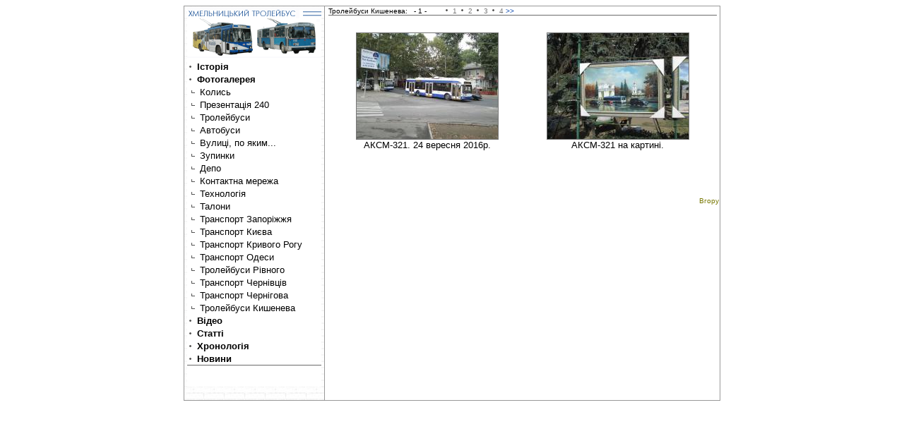

--- FILE ---
content_type: text/html; charset=windows-1251
request_url: http://www.trolley.km.ua/index.php3?context=info&lang=U&id_s=719&m%5B3%5D=1
body_size: 14683
content:

<html>
<head>
<title>Xмeльницький тpoлeйбyc</title>
<meta http-equiv="Content-Type" content="text/html; charset=windows-1251">
<link rel="stylesheet" type="text/css" href="./forum/style.css" />
         
</head>

<!--<body text="#000000" background="images/tlo_brick_dark.jpg">-->
<body text="#000000" background="http://heraldry.com.ua/images/fon_dark.gif">

<table width="760" border="0" cellspacing="0" cellpadding="0" align="center">
 <tr>
  <td bgcolor="#999999">


    <table width="760" border="0" cellspacing="1" cellpadding="1">
     <tr>
      <td background="images/tlo_brick_light.jpg" width="200" valign="top"> 


    <table width="190" border="0" cellspacing="0" cellpadding="0" align="center" background="images/point_white.gif">
     <tr>
      <td> 

<img src="images/logo.gif" width="190" height="72" usemap="#Map" border="0">
<map name="Map"> 
<area shape="rect" coords="15,7,20,12" href="index.php3?context=admsirenka">
</map>

<font face="Arial, Helvetica, sans-serif" size="2">

<br>

 <div align="center">



<table width="190" border="0" cellspacing="0" cellpadding="0"><tr><td>
<a class="item" href="index.php3?context=info&lang=U&id_s=2&m[2]=1"
onMouseOver=" window.status='Історія тролейбусів м.Хмельницького'; return true"
onMouseOut="window.status=' '; return true">
<img src="images/kolo_large.gif" width="10" height="8" border="0">
<font face="Arial, Helvetica, sans-serif" size="2" color="black"><b>
Історія</b></font></a></td></tr><tr><td>

<a class="item" href="index.php3?context=info&lang=U&id_s=24&m[3]=0"
onMouseOver=" window.status='Закрити каталог'; return true"
onMouseOut="window.status=' '; return true">
<img src="images/kolo_large.gif" width="10" height="8" border="0">
<font face="Arial, Helvetica, sans-serif" size="2" color="black"><b>

Фотогалерея</b></font></a><table width="190" border="0" cellspacing="0" cellpadding="0"><tr><td>
<a class="item" href="index.php3?context=info&lang=U&id_s=6&m[3]=1"
onMouseOver=" window.status='Тролейбуси, яких вже нема'; return true"
onMouseOut="window.status=' '; return true">
<img src="images/strila_little.gif" width="14" height="8" border="0">
<font face="Arial, Helvetica, sans-serif" size="2" color="black">
Колись</font></a></td></tr><tr><td>
<a class="item" href="index.php3?context=info&lang=U&id_s=501&m[3]=1"
onMouseOver=" window.status='Презентація 240'; return true"
onMouseOut="window.status=' '; return true">
<img src="images/strila_little.gif" width="14" height="8" border="0">
<font face="Arial, Helvetica, sans-serif" size="2" color="black">
Презентація 240</font></a></td></tr><tr><td>
<a class="item" href="index.php3?context=info&lang=U&id_s=7&m[3]=1"
onMouseOver=" window.status='Сучасні тролейбуси'; return true"
onMouseOut="window.status=' '; return true">
<img src="images/strila_little.gif" width="14" height="8" border="0">
<font face="Arial, Helvetica, sans-serif" size="2" color="black">
Тролейбуси</font></a></td></tr><tr><td>
<a class="item" href="index.php3?context=info&lang=U&id_s=101&m[3]=1"
onMouseOver=" window.status=''; return true"
onMouseOut="window.status=' '; return true">
<img src="images/strila_little.gif" width="14" height="8" border="0">
<font face="Arial, Helvetica, sans-serif" size="2" color="black">
Автобуси</font></a></td></tr><tr><td>
<a class="item" href="index.php3?context=info&lang=U&id_s=35&m[3]=1"
onMouseOver=" window.status='Фото вулиць, по яким колись ходив тролейбус'; return true"
onMouseOut="window.status=' '; return true">
<img src="images/strila_little.gif" width="14" height="8" border="0">
<font face="Arial, Helvetica, sans-serif" size="2" color="black">
Вулиці, по яким...</font></a></td></tr><tr><td>
<a class="item" href="index.php3?context=info&lang=U&id_s=49&m[3]=1"
onMouseOver=" window.status='Зупинки міста'; return true"
onMouseOut="window.status=' '; return true">
<img src="images/strila_little.gif" width="14" height="8" border="0">
<font face="Arial, Helvetica, sans-serif" size="2" color="black">
Зупинки</font></a></td></tr><tr><td>
<a class="item" href="index.php3?context=info&lang=U&id_s=148&m[3]=1"
onMouseOver=" window.status='Депо'; return true"
onMouseOut="window.status=' '; return true">
<img src="images/strila_little.gif" width="14" height="8" border="0">
<font face="Arial, Helvetica, sans-serif" size="2" color="black">
Депо</font></a></td></tr><tr><td>
<a class="item" href="index.php3?context=info&lang=U&id_s=370&m[3]=1"
onMouseOver=" window.status='Контактна мережа'; return true"
onMouseOut="window.status=' '; return true">
<img src="images/strila_little.gif" width="14" height="8" border="0">
<font face="Arial, Helvetica, sans-serif" size="2" color="black">
Контактна мережа</font></a></td></tr><tr><td>
<a class="item" href="index.php3?context=info&lang=U&id_s=145&m[3]=1"
onMouseOver=" window.status='Допоміжні засоби'; return true"
onMouseOut="window.status=' '; return true">
<img src="images/strila_little.gif" width="14" height="8" border="0">
<font face="Arial, Helvetica, sans-serif" size="2" color="black">
Технологія</font></a></td></tr><tr><td>
<a class="item" href="index.php3?context=info&lang=U&id_s=363&m[3]=1"
onMouseOver=" window.status='Талони'; return true"
onMouseOut="window.status=' '; return true">
<img src="images/strila_little.gif" width="14" height="8" border="0">
<font face="Arial, Helvetica, sans-serif" size="2" color="black">
Талони</font></a></td></tr><tr><td>
<a class="item" href="index.php3?context=info&lang=U&id_s=859&m[3]=1"
onMouseOver=" window.status='Транспорт Запоріжжя'; return true"
onMouseOut="window.status=' '; return true">
<img src="images/strila_little.gif" width="14" height="8" border="0">
<font face="Arial, Helvetica, sans-serif" size="2" color="black">
Транспорт Запоріжжя</font></a></td></tr><tr><td>
<a class="item" href="index.php3?context=info&lang=U&id_s=855&m[3]=1"
onMouseOver=" window.status='Транспорт Києва'; return true"
onMouseOut="window.status=' '; return true">
<img src="images/strila_little.gif" width="14" height="8" border="0">
<font face="Arial, Helvetica, sans-serif" size="2" color="black">
Транспорт Києва</font></a></td></tr><tr><td>
<a class="item" href="index.php3?context=info&lang=U&id_s=870&m[3]=1"
onMouseOver=" window.status='Транспорт Кривого Рогу'; return true"
onMouseOut="window.status=' '; return true">
<img src="images/strila_little.gif" width="14" height="8" border="0">
<font face="Arial, Helvetica, sans-serif" size="2" color="black">
Транспорт Кривого Рогу</font></a></td></tr><tr><td>
<a class="item" href="index.php3?context=info&lang=U&id_s=874&m[3]=1"
onMouseOver=" window.status='Транспорт Одеси'; return true"
onMouseOut="window.status=' '; return true">
<img src="images/strila_little.gif" width="14" height="8" border="0">
<font face="Arial, Helvetica, sans-serif" size="2" color="black">
Транспорт Одеси</font></a></td></tr><tr><td>
<a class="item" href="index.php3?context=info&lang=U&id_s=528&m[3]=1"
onMouseOver=" window.status='Тролейбуси Рівного'; return true"
onMouseOut="window.status=' '; return true">
<img src="images/strila_little.gif" width="14" height="8" border="0">
<font face="Arial, Helvetica, sans-serif" size="2" color="black">
Тролейбуси Рівного</font></a></td></tr><tr><td>
<a class="item" href="index.php3?context=info&lang=U&id_s=940&m[3]=1"
onMouseOver=" window.status='Транспорт Чернівців'; return true"
onMouseOut="window.status=' '; return true">
<img src="images/strila_little.gif" width="14" height="8" border="0">
<font face="Arial, Helvetica, sans-serif" size="2" color="black">
Транспорт Чернівців</font></a></td></tr><tr><td>
<a class="item" href="index.php3?context=info&lang=U&id_s=927&m[3]=1"
onMouseOver=" window.status='Транспорт Чернігова'; return true"
onMouseOut="window.status=' '; return true">
<img src="images/strila_little.gif" width="14" height="8" border="0">
<font face="Arial, Helvetica, sans-serif" size="2" color="black">
Транспорт Чернігова</font></a></td></tr><tr><td>
<a class="item" href="index.php3?context=info&lang=U&id_s=719&m[3]=1"
onMouseOver=" window.status='Тролейбуси Кишенева'; return true"
onMouseOut="window.status=' '; return true">
<img src="images/strila_little.gif" width="14" height="8" border="0">
<font face="Arial, Helvetica, sans-serif" size="2" color="black">
Тролейбуси Кишенева</font></a></td></tr></table></td></tr><tr><td>
<a class="item" href="index.php3?context=info&lang=U&id_s=807&m[807]=1"
onMouseOver=" window.status='Відео'; return true"
onMouseOut="window.status=' '; return true">
<img src="images/kolo_large.gif" width="10" height="8" border="0">
<font face="Arial, Helvetica, sans-serif" size="2" color="black"><b>
Відео</b></font></a></td></tr><tr><td>
<a class="item" href="index.php3?context=info&lang=U&id_s=28&m[28]=1"
onMouseOver=" window.status='Статті в місцевій пресі'; return true"
onMouseOut="window.status=' '; return true">
<img src="images/kolo_large.gif" width="10" height="8" border="0">
<font face="Arial, Helvetica, sans-serif" size="2" color="black"><b>
Статті</b></font></a></td></tr><tr><td>
<a class="item" href="index.php3?context=info&lang=U&id_s=229&m[229]=1"
onMouseOver=" window.status='Оголошення'; return true"
onMouseOut="window.status=' '; return true">
<img src="images/kolo_large.gif" width="10" height="8" border="0">
<font face="Arial, Helvetica, sans-serif" size="2" color="black"><b>
Хронологія</b></font></a></td></tr><tr><td>
<a class="item" href="index.php3?context=info&lang=U&id_s=24&m[24]=1"
onMouseOver=" window.status='Навини сайту'; return true"
onMouseOut="window.status=' '; return true">
<img src="images/kolo_large.gif" width="10" height="8" border="0">
<font face="Arial, Helvetica, sans-serif" size="2" color="black"><b>
Новини</b></font></a></td></tr></table>
</div>
<img src="images/point_gray.gif" width="190" height="1">



<center>      
                     
                                                                                                                                                                                                                                                                                                                                                                                                                                                

</center>
<br /><br/>
</font>


      </td>
     </tr>
    </table>

<br>
<center>








</center>

    </td>
     <td width="560" background="images/point_white.gif" valign="top">

<script language=JavaScript>
<!--
     function goTo(where) {
              document.location.replace(where);

}
// --></script> 



<table width=550 border="0" cellspacing="0" cellpadding="0" align="center"><tr><td><font face="Arial, Helvetica, sans-serif" size="1">Тролейбуси Кишенева:&nbsp;&nbsp;</font><font face=Arial, Helvetica, sans-serif size=1></font><font face=Arial, Helvetica, sans-serif size=1> - 1 - &nbsp;&nbsp;&nbsp;&nbsp;&nbsp;&nbsp;&nbsp;<img src="images/kolo_large.gif" width="10" height="8" border="0"><a href="index.php3?context=info&lang=U&id_s=719&m[3]=1&pg=0" title='АКСМ-321. 24 вересня 2016р.'> <font color="#777777" size="1">1</font></a>
<img src="images/kolo_large.gif" width="10" height="8" border="0"><a href="index.php3?context=info&lang=U&id_s=719&m[3]=1&pg=1" title='Skoda-14Tr. 24 вересня 2016р.'> <font color="#777777" size="1">2</font></a>
<img src="images/kolo_large.gif" width="10" height="8" border="0"><a href="index.php3?context=info&lang=U&id_s=719&m[3]=1&pg=2" title='АКСМ-321. 24 вересня 2016р.'> <font color="#777777" size="1">3</font></a>
<img src="images/kolo_large.gif" width="10" height="8" border="0"><a href="index.php3?context=info&lang=U&id_s=719&m[3]=1&pg=3" title='Квиток'> <font color="#777777" size="1">4</font></a>
<a href="index.php3?context=info&lang=U&id_s=719&m[3]=1&pg=1"> >> </a></font><center><img src="images/point_gray.gif" width="550" height="1"></center><br><table width="98%" border="0" cellspacing="0" cellpadding="0" align="center"><tr><td width="50%" valign="top"><div align="center"><a name="720"></a><table bgcolor="#ffffff" border="0" cellspacing="0" cellpadding="0" height="158" align="center"><tr><td width="205" valign="bottom"><table bgcolor="#777777" border="0" cellspacing="0" cellpadding="0" height="152" align="center"><tr><td bgcolor="#777777" width="202"><div align="center"><a href="#" onClick=window.open('pics.php3',"Detail","width=520,height=430,scrollbars,resizable")></a><a href=pics.php3?pic=p&lang=U&id_d=720&cl=%23777777&cl=%23777777&delta=trolley target="new"><img src="photo/p_720.jpg" width="200" height="150" alt="АКСМ-321. 24 вересня 2016р." border="0"></a></div></td></tr></table></td></tr></table><table width="95%" border="0" cellspacing="0" cellpadding="0" align="center"><tr><td><font face="Arial, Helvetica, sans-serif" size="2"><center>АКСМ-321. 24 вересня 2016р.</center><br><br><div align="left"></div></font></td></tr></table></div></td><td width="50%" valign="top"><div align="center"><a name="721"></a><table bgcolor="#ffffff" border="0" cellspacing="0" cellpadding="0" height="158" align="center"><tr><td width="205" valign="bottom"><table bgcolor="#777777" border="0" cellspacing="0" cellpadding="0" height="152" align="center"><tr><td bgcolor="#777777" width="202"><div align="center"><a href="#" onClick=window.open('pics.php3',"Detail","width=520,height=430,scrollbars,resizable")></a><a href=pics.php3?pic=p&lang=U&id_d=721&cl=%23777777&cl=%23777777&delta=trolley target="new"><img src="photo/p_721.jpg" width="200" height="150" alt="АКСМ-321 на картині." border="0"></a></div></td></tr></table></td></tr></table><table width="95%" border="0" cellspacing="0" cellpadding="0" align="center"><tr><td><font face="Arial, Helvetica, sans-serif" size="2"><center>АКСМ-321 на картині.</center><br><br><div align="left"></div></font></td></tr></table></div></td></tr></table><table width="98%" border="0" cellspacing="0" cellpadding="0" align="center"><tr></tr></table><table width="98%" border="0" cellspacing="0" cellpadding="0" align="center"><tr></tr></table><table width="98%" border="0" cellspacing="0" cellpadding="0" align="center"><tr></tr></table><table width="98%" border="0" cellspacing="0" cellpadding="0" align="center"><tr></tr></table><br></td></tr></table><br><div align="right"><a href=#verh onClick="scrollTo(0,0)"><font color=#777777" face="Arial, Helvetica, sans-serif" size="1">Вгору</font></a></div>
     </td>
    </tr>
   </table>


  </td>
 </tr>
</table>

</body>
</html>

--- FILE ---
content_type: text/css
request_url: http://www.trolley.km.ua/forum/style.css
body_size: 2692
content:
body { font-family: Arial, Helvetica, sans-serif;}
.razdel_name { font-family: Arial, Helvetica, sans-serif; font-size: 12px; font-weight: normal; text-decoration: none; color: #0F0084;}
.rules { font-family: Arial, Helvetica, sans-serif; font-size: 12px; font-weight: normal; text-decoration: none; color: #0B0053;}
.after_search { font-family: Arial, Helvetica, sans-serif; font-size: 11px; font-weight: normal; text-decoration: none;}
.high_light { font-family: Arial, Helvetica, sans-serif; font-size: 10px; font-weight: normal; background-color: pink; text-decoration: none;}
.thread_head { font-family: Arial, Helvetica, sans-serif; font-size: 10px; font-weight: normal; text-decoration: none;}
.where_string { font-family: Arial, Helvetica, sans-serif; font-size: 10px; font-weight: normal; text-decoration: none; color: #000000;}
.header_field { font-family: Arial, Helvetica, sans-serif; font-size: HEADER_TEXT_SIZEpx; font-weight: normal; text-decoration: none; color: #000000;}
.message_field { font-family: Arial, Helvetica, sans-serif; font-size: 12px; font-weight: normal; text-decoration: none; color: #000000;}
.search_form { font-family: Arial, Helvetica, sans-serif; font-size: 11px; font-weight: normal; text-decoration: none;}
.legend_text { font-family: Arial, Helvetica, sans-serif; font-size: 10px; font-weight: normal; text-decoration: none;}
.header_text { font-family: Arial, Helvetica, sans-serif; font-size: 10px; font-weight: normal; text-decoration: none;}
.pages_numbers { font-family: Arial, Helvetica, sans-serif; font-size: 12px; font-weight: bold; text-decoration: none;}
.error_message { font-family: Arial, Helvetica, sans-serif; font-size: 12px; font-weight: normal; text-decoration: none; color: #FF0000;}
.other_message { font-family: Arial, Helvetica, sans-serif; font-size: 12px; font-weight: normal; text-decoration: none; color: #0000FF;}
.up_fields_size { font-family: Arial, Helvetica, sans-serif; font-size: 10px; font-weight: normal; text-decoration: none; color: #000000;}
.other_fields_size { font-family: Arial, Helvetica, sans-serif; font-size: 14px; font-weight: normal; text-decoration: none; color: #000000;}
.up_text_size { font-family: Arial, Helvetica, sans-serif; font-size: 10px; font-weight: normal; text-decoration: none; color: #000000;}
.other_text_size { font-family: Arial, Helvetica, sans-serif; font-size: 12px; font-weight: normal; text-decoration: none; color: #000000;}
.adsense { text-align: center; border-radius: 3px; font-size: 10px; color: #005FC5;}
a { text-decoration: none;}
a:link { color:  #0645AD;}
a:visited { color:  #663366;}
a:active { color: #0645AD;}
a:hover { color:  #E60000;}
